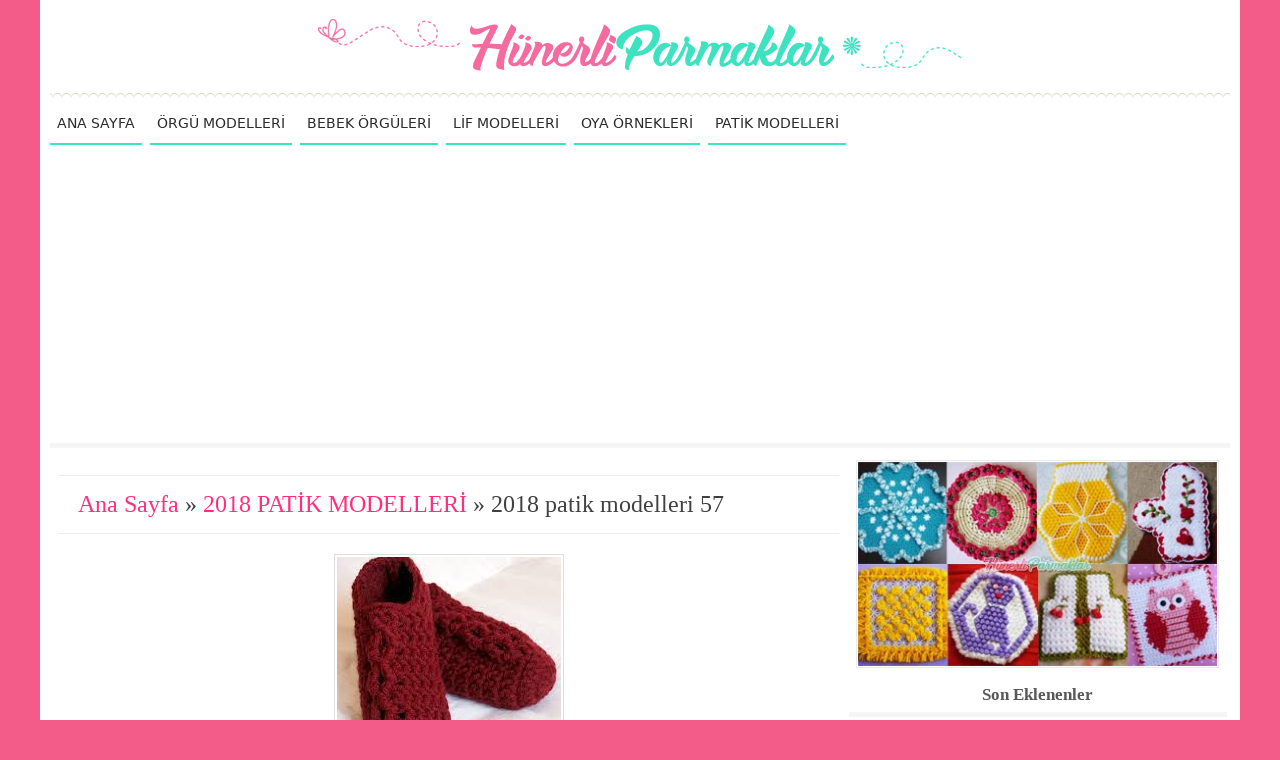

--- FILE ---
content_type: text/html; charset=UTF-8
request_url: https://www.hunerliparmaklar.com/2018-patik-modelleri/2018-patik-modelleri-57
body_size: 7195
content:
<!doctype html>
<html lang="tr-TR">
<head>
<meta charset="utf-8">
<meta name="viewport" content="width=device-width, initial-scale=1.0">
<!-- SEO -->
<title>2018 Patik Modelleri 57 | HünerliParmaklar</title>
<meta name="description" content="2018 PATİK MODELLERİ içerisinde 2018 Patik Modelleri 57 konusunu bulabilirsiniz.">
<meta name="keywords" content="2018, patik, modelleri, 57">
<link rel="canonical" href="https://www.hunerliparmaklar.com/2018-patik-modelleri/2018-patik-modelleri-57">
<meta name="google-site-verification" content="QG3RGBjH_45G3xvca4k6pBUMhpwro_2qQ1Zc0yyAwWs">
<!-- Social: Facebook / Open Graph -->
<meta property="og:url" content="https://www.hunerliparmaklar.com/2018-patik-modelleri/2018-patik-modelleri-57">
<meta property="og:type" content="article">
<meta property="og:title" content="2018 Patik Modelleri 57 | HünerliParmaklar">
<meta property="og:description" content="2018 PATİK MODELLERİ içerisinde 2018 Patik Modelleri 57 konusunu bulabilirsiniz.">
<meta property="og:image" content="https://www.hunerliparmaklar.com/upload/2018-patik-modelleri-big/2018-patik-modelleri-57.jpg">
<meta property="og:site_name" content="Hunerliparmaklar.com">
<meta property="article:author" content="https://www.facebook.com/Hünerliparmaklar-2174047409488309">
<meta property="article:publisher" content="https://www.facebook.com/Hünerliparmaklar-2174047409488309">
<meta property="og:locale" content="tr_TR">
<!-- Social: Twitter -->
<meta name="twitter:card" content="summary_large_image">
<meta name="twitter:site" content="@hunerliparmak">
<meta name="twitter:creator" content="hunerliparmak">
<meta name="twitter:title" content="2018 Patik Modelleri 57 | HünerliParmaklar">
<meta name="twitter:description" content="2018 PATİK MODELLERİ içerisinde 2018 Patik Modelleri 57 konusunu bulabilirsiniz.">
<meta name="twitter:image:src" content="https://www.hunerliparmaklar.com/upload/2018-patik-modelleri-big/2018-patik-modelleri-57.jpg">
<!-- Social: Google+ / Schema.org  -->
<meta itemprop="name" content="2018 Patik Modelleri 57 | HünerliParmaklar">
<meta itemprop="description" content="2018 PATİK MODELLERİ içerisinde 2018 Patik Modelleri 57 konusunu bulabilirsiniz.">
<meta itemprop="image" content="https://www.hunerliparmaklar.com/upload/2018-patik-modelleri-big/2018-patik-modelleri-57.jpg">

<link rel="icon" type="image/png" href="https://www.hunerliparmaklar.com/tema/hunerliparmaklar/images/favicon.png">
<meta name="p:domain_verify" content="113f0ba71bec4ade821c8e060987a6bb">
<meta name="yandex-verification" content="fc402949dde1987f">
<script async src="https://pagead2.googlesyndication.com/pagead/js/adsbygoogle.js?client=ca-pub-1334385192506600" crossorigin="anonymous"></script>
<style>@charset "utf-8";.cizgi,.cizgi2{height:5px;border:0}.konubaslik a,.menu li a,.neresi a,.yazidevami a{text-decoration:none}.benzer,.dis,.konubilgi{position:relative}.altmenu li,.menu li,.sosyal{list-style:none}.altyazi,.avatar,.dis,.konudis,.konuyazi,.konuyaziic,.sayfadis,.sosyal,.yorum{overflow:hidden}body{text-align:center;margin:0 15px;font-family:Segoe,"Segoe UI","DejaVu Sans","Trebuchet MS",Verdana,sans-serif;background-color:#f35c89}@media (max-width:768px){body{margin:0}}div{vertical-align:top}img{vertical-align:bottom;border:0}#buttondis,.altmenu li,.arama,.avatar,.benzer,.benzer_glr_dis,.cokbakilan,.hakkimizda,.kbgoruntulenme,.kbtarih,.kbyorum,.konuicryazi,.konuicryazidis,.konutopluresim li,.ktgyazi h1,.resimonceki,.resimsonraki,.sag,.sol,.sosyal,.yorumSag,.yorumbar{display:inline-block;zoom:1}#logoust{padding:17px 0 10px;max-width:650px;width:100%}h1,h2{margin:0}.dis{max-width:1180px;margin:auto;padding:0 10px;background-color:#FFF}@media (min-width:833px){.dis{min-height:600px}}@media (max-width:768px){.dis{padding:0}}.cizgi{background-image:url(https://www.hunerliparmaklar.com/tema/hunerliparmaklar/images/cizgi.png)}.cizgi2{background-color:#f5f5f5}.menu li a,.menuac{border-bottom:solid 2px #3de2c0}.menuac{color:#313131;font-size:16px;cursor:pointer;display:none;height:32px;padding-top:7px;background-image:url(https://www.hunerliparmaklar.com/tema/hunerliparmaklar/images/menu.png);background-repeat:no-repeat;background-position:98% 50%}.menu{margin:0;padding:0;height:39px}.menu li{font-size:14px;float:left;margin-right:8px}.menu li a{display:inline-block;padding:9px 7px 2px;color:#2b2b2b;height:26px}.menu li a:hover{border-bottom:solid 2px #f56b9f}@media (max-width:900px){.menu li a,.menu li a:hover{border-bottom:solid 1px #fff}.menuac{display:block}.menu{padding-left:0;height:auto;display:none}.menu li{background-color:#f56b9f;width:100%;text-align:left;overflow:hidden}.menu li a{color:#FFF;font-weight:700;width:100%;height:25px;padding:10px 0 4px 20px}}@media (min-width:901px){.menu{display:block!important}}.sol{width:67%}.sag{min-width:200px;width:32%}.neresi{border-top:solid 1px #ececec;border-bottom:solid 1px #ececec;padding:15px 20px;margin:0 5px;color:#414141;font-size:150%;font-family:Cambria,"Hoefler Text","Liberation Serif",Times,"Times New Roman",serif;text-align:left}.konubaslik,.konudis,.konuyazi,.neresikonu{font-family:Segoe,"Segoe UI","DejaVu Sans","Trebuchet MS",Verdana,sans-serif}.neresi a{color:#ff2f7d}.neresi a:hover{color:#3de2c0}@media (max-width:768px){.sag,.sol{width:100%}.neresi{text-align:center}}@media (max-width:500px){.neresi{font-size:130%}}.ktgyazi{background:#f8f8f8;border:1px solid #ececec;margin:10px 5px;padding:15px;text-align:left;color:#343438;font-size:93%}@media (max-width:768px){.ktgyazi{text-align:center}}.ktgyazi h1{font-size:100%}.konu{text-align:left}.konuyazi{border-bottom:solid 1px #ececec;font-size:95%;line-height:142%;color:#343438;padding:23px 10px 27px 5px}@media (max-width:768px){.konu{text-align:center}.konuyazi{padding:16px 5px 19px}.sayfadis{display:inline-block;zoom:1}}.konuresim{clear:left;float:left;margin:3px 13px 5px 0;width:365px;background-color:#f8f8f8;border:1px solid #ececec;padding:2px}.konuicryazidis img,.konuicryazidisbyk,.konuicryazidisbyk img,.konuicvideo,.konutopluresim li img{width:100%}@media (max-width:1024px){.konuresim{padding:15px 0;text-align:center;width:100%}}@media (max-width:478px){.konuresim img{max-width:365px;width:100%}}@media (max-width:445px){.konuresim{padding:0;border:0;background:0 0}.konuresim img{border:1px solid #ececec}}.arama button,.etiketler{background-repeat:no-repeat}.konubaslik{padding:6px 0 3px;line-height:135%;font-size:170%}.konubaslik a{color:#2c2c2c}.konubaslik a:hover,.yazidevami a{color:#ff2f7d}.yazidevami a{font-size:98%;font-weight:700}.yazidevami a:hover{color:#48E3C5}.yazidevami a:before{content:"\00bb";font-size:150%;font-weight:700;line-height:0;margin:0 3px 0 5px}.sayfadis{margin:10px;line-height:25px}.sayfa,.sayfasuan{margin:2px;font-size:100%;float:left;font-weight:700;text-decoration:none}.sayfasuan{padding:10px 14px;color:#fff;background-color:#5de9cc}.sayfa{padding:9px 13px;color:#585858;background-color:#f8f8f8;border:1px solid #ececec}.sayfa:hover{color:#FFF;background-color:#ff4289;padding:10px 14px;border:0}.konubilgi,.konutplrsmyazi{border-bottom:solid 1px #ececec}.neresikonu{color:#666;text-align:center;border-top:solid 1px #ececec;padding:10px 10px 6px}.neresikonu a{color:#414141;font-size:95%;font-weight:700;text-decoration:none}.neresikonu a:hover{color:#ff2f7d}.konubilgi{text-align:center;font-size:80%;padding:8px 10px;margin-bottom:12px;color:#313131}.kbgoruntulenme,.kbtarih,.kbyorum{background-repeat:no-repeat;background-position:0 5px}.kbyorum{padding:0 10px 0 22px;background-image:url(https://www.hunerliparmaklar.com/tema/hunerliparmaklar/images/kbyorum.png)}.kbgoruntulenme{padding:0 10px 0 19px;background-image:url(https://www.hunerliparmaklar.com/tema/hunerliparmaklar/images/kbgoruntulenme.png)}.kbtarih{padding:0 10px 0 18px;background-image:url(https://www.hunerliparmaklar.com/tema/hunerliparmaklar/images/kbtarih.png)}.konudis{padding:10px;font-size:94%;text-align:left;line-height:150%}.benzer,.benzer-glr-en-dis,.benzerbslk,.konuicralt,.konuicryazidis{text-align:center}.konuicrsol{float:left;padding:10px 15px 10px 0}.konuicrsag{float:right;padding:10px 15px}@media (max-width:550px){.konuicrsag,.konuicrsol{text-align:center;float:none;padding:24px 0 0;width:100%}.konuicrsag img,.konuicrsol img{width:100%}}.konuicralt{margin:7px 0;clear:both}.konuicralt img{max-width:500px;width:100%}.konutopluresim{margin:25px 0 15px}.konutopluresim ul{margin:0;padding:0;list-style-type:none}.konutopluresim li{padding:1%}.konutplrsmyazi{font-weight:700;font-size:100%;color:#ff2f7d;padding-bottom:3px;margin-bottom:10px}.konuicvideo{font-weight:700;font-size:65%;line-height:240%;margin:35px 0 10px;color:#2c2c2c}.video{color:#ff2f7d;font-size:150%}.konuyazidis{background-color:#6F6}.konuicryazidis,.konuicryazidisbyk{border:1px solid #ddd;background-color:#f8f8f8}#yorumYap,.yorum,.yorumhata{background-color:#FFF}.konuicryazi{padding:10px;color:#557}.konubbaslik{margin:10px 0;font-size:200%;font-weight:500;font-family:Gotham,"Helvetica Neue",Helvetica,Arial,sans-serif;color:#2c2c2c;line-height:130%;font-style:normal}.etiketler,.paylasyz{font-size:85%;font-weight:700}.konuyaziic{margin-bottom:25px;clear:both;color:#343438}.konuyaziic a{color:#3de2c0;font-weight:700;text-decoration:none}.konuyaziic a:hover{color:#ff2f7d}.paylas{padding:7px 10px 2px;margin:13px 0 20px;border-top:solid 1px #ececec}.paylasyz{color:#414141;margin-bottom:3px}.etiketler{margin:25px 0 10px;padding:4px 6px 4px 30px;color:#807d7d;background-image:url(https://www.hunerliparmaklar.com/tema/hunerliparmaklar/images/etiketler.png);background-position:0 60%}.etiketler a{color:#807d7d;padding-left:4px}.etiketler a:hover{color:#ff2f7d;text-decoration:none}.benzer_glr_bslk,.benzerbslk{color:#414141;font-weight:700}.benzer_glr_dis{width:577px;border:2px solid #ececec}.benzer_glr_dis img{width:25%}.benzer_glr_bslk{font-size:110%;padding:1%}@media (max-width:963px){.benzer_glr_dis{width:100%}}@media (max-width:768px){.benzer_glr_dis{width:577px}}@media (max-width:620px){.benzer_glr_dis{width:100%}}@media (max-width:450px){.benzer_glr_dis img{width:33.33%}}.benzerbslk{font-size:130%;margin-bottom:1.5%}.benzerdis{padding:3% 0 6%;border-top:solid 1px #ececec}@media (max-width:500px){.benzerdis{text-align:center}}.benzerdis a{line-height:140%;color:#ff2f7d}.benzerdis a:hover{color:#3de2c0}.benzerdis img{border:1px solid #ececec;padding:1px;width:100%}.benzer{font-weight:700;font-size:80%;text-decoration:none;margin:2% .5% 0;width:24%;max-width:250px;min-width:100px;vertical-align:top}@media (max-width:1183px){.benzer{font-size:82%;margin:2% .5% 0;width:32.33%}}@media (max-width:1103px){.benzer{margin:2% .6% 0;width:32.13%}}@media (max-width:910px){.benzer{font-size:85%;margin:2% .8% 0;width:48.4%}}@media (max-width:768px){.benzer{font-size:80%;margin:1.7% .5% 0;width:24%}}@media (max-width:690px){.benzer{font-size:82%;margin:2% .7% 0;width:31.93%}}@media (max-width:560px){.benzer{font-size:76%}}@media (max-width:520px){.benzer{font-size:83%;margin:2% .8% 0;width:48.4%}}@media (max-width:480px){.benzer{font-size:78%;margin:2% .9% 0;width:48.2%}}@media (max-width:440px){.benzer{margin:2% 1.2% 0;width:47.6%}}#yorumbaslik,#yorumsayisi{padding:2% 52px 2.5%;border-top:solid 1px #ececec;color:#414141;font-size:120%;font-weight:700;position:relative}#yorumbaslik{margin-bottom:14px}#yorumbaslik:before{content:url(https://www.hunerliparmaklar.com/tema/hunerliparmaklar/images/yorum.png);position:absolute;top:25%;left:1.5%}#yorumsayisi{padding:2% 15px 2.5%;font-size:110%}.yorumhata{padding:2px 18px 13px;font-size:83%}.yorum{border-top:solid 1px #EBEBEB}.avatar{min-width:35px;width:7%;height:7%;float:left;padding:2% 1%}.avatar img{border:0}.yorumSag{width:78%;padding:2%}.yorumUst{color:#3de2c0}.yorumonaysiz,.yorumtarih{font-size:83%;color:#888B9F;padding-left:5px}.yorumonaysiz{font-size:86%;color:#F9005E}.yorumText{color:#353640;font-size:92%;padding:3px 0}.yorumcevapla a{font-size:93%;color:#3998A3;padding-left:3px;text-decoration:none}.yorumcevapla a:hover{text-decoration:underline}#yorumYap ul{list-style-image:none;list-style-type:none;margin:0;padding:0}#yorumYap input,#yorumYap textarea{border:1px solid #D5D5D5;padding:6px;font-size:87%;-webkit-box-shadow:inset 1px 1px 3px #999;box-shadow:inset 1px 1px 3px #999}#yorumYap textarea{width:91.7%;font-size:110%}.yorumbar{margin:0 3% 2.1% 0}#buttondis{padding:1px;margin:.7% 0}#yorumYap button,.iletisim button{background-color:#ff2f7d;border:0;border-bottom:solid 1px #3de2c0;padding:4px 6px;color:#FFF;font-size:82%;font-weight:700;cursor:pointer}.yorumBilgi{margin:7px}.sagbaslik{height:25px;padding:6px 0 2px;margin-top:3%;color:#585858;font-weight:700;font-size:105%;font-family:Cambria,"Hoefler Text","Liberation Serif",Times,"Times New Roman",serif;border-bottom:solid 5px #f5f5f5}.arama{margin-top:6%;width:80%;height:35px;border-top:solid 1px #ececec;border-left:solid 1px #ececec}.arama input{width:77%;height:19px;margin:8px 0 0 3%;float:left;border:0;font:16px Calibri,Tahoma,Arial,Sans-Serif;font-weight:700;outline:0;color:#24DFBA}.arama button{cursor:pointer;width:18%;height:35px;float:right;text-indent:-9999px;border:0;border-bottom:solid 2px #f56b9f;background-color:transparent;background-image:url(https://www.hunerliparmaklar.com/tema/hunerliparmaklar/images/ara.png);background-position:50% 50%}.facebook{padding-top:10px}.facebookust{clear:both}.sosyal{margin:10px 0 0;padding:0}.sosyal li{float:left;margin-right:2px}.sosyal1 a,.sosyal2 a,.sosyal3 a,.sosyal4 a,.sosyal5 a{display:inline-block;zoom:1;height:46px;width:46px;background-image:url(https://www.hunerliparmaklar.com/tema/hunerliparmaklar/images/ssyl.png)}.sosyal1 a:hover{background-position:0 46px}.sosyal2 a{background-position:-46px 0}.sosyal2 a:hover{background-position:-46px 46px}.sosyal3 a{background-position:-92px 0}.sosyal3 a:hover{background-position:-92px 46px}.sosyal4 a{background-position:-138px 0}.sosyal4 a:hover{background-position:-138px 46px}.sosyal5 a{background-position:-184px 0}.sosyal5 a:hover{background-position:-184px 46px}.altmenu{margin:0;padding:0;text-align:left}.altmenu li{cursor:pointer;font-weight:700;font-size:85%;line-height:33px;margin:2% 1% 0;background-color:#FF4289;border-bottom:solid 1px #3de2c0}.altmenu li:hover{background-color:#3de2c0;border-bottom:solid 1px #FF4289}.altmenu li a{padding:5px 7px;color:#FFF;text-decoration:none}.cokbakilandis{padding:0 1%;text-align:center}.cokbakilandis a{color:#ff2f7d}.cokbakilandis a:hover{color:#3de2c0}.cokbakilan img{border:1px solid #ececec;padding:1px;width:100%;margin-bottom:2px}.cokbakilan{position:relative;font-weight:700;font-size:80%;text-decoration:none;margin:3% 2% 0;width:46%;vertical-align:top}@media (max-width:1100px){.cokbakilan{font-size:75%}}@media (max-width:1000px){.cokbakilan{font-size:70%}}@media (max-width:768px){.cokbakilan{font-size:75%;margin:1.5% 1% 0;width:31.33%}}@media (max-width:520px){.cokbakilan{width:48%}}@media (max-width:480px){.cokbakilan{margin:1.5% 1.2% 0;width:47.6%}}.alt{margin-top:15px;background-color:#FDFBDB;border-top:dashed 1px #3de2c0}.altlogo{margin:35px 0 10px;max-width:500px;width:36%}.hakkimizda{padding:10px;float:right;text-align:left;width:60%}@media (max-width:768px){.altlogo{margin:10px 0;width:100%}.hakkimizda{float:none;padding:0;margin:0 2%;text-align:left;width:96%}}.hakkimizdabaslik{padding:10px;font-size:110%;font-weight:700;color:#585858;font-family:Cambria,"Hoefler Text","Liberation Serif",Times,"Times New Roman",serif;border-bottom:solid 5px #F3F0D6}.hakkimizdayazi{font-size:90%;margin:15px 10px 20px;color:#7d8081}.altyazi{width:100%;padding:15px 0;font-size:80%;color:#4f4f4f;background-color:#FFF;border-top:dashed 1px #f56b9f}.resim{width:95%;padding:.25%;margin-top:20px;border:1px solid #ddd}.resimonceki{margin-right:10px;border-top-left-radius:30px;border-bottom-left-radius:30px}.resimsonraki{border-top-right-radius:30px;border-bottom-right-radius:30px}.resimonceki,.resimsonraki{margin-top:15px;line-height:27px;background-color:#f56b9f;border-bottom:solid 1px #3de2c0}.resimonceki a{padding:0 10px 0 15px}.resimsonraki a{padding:0 15px 0 10px}.resimonceki a,.resimsonraki a{text-decoration:none;color:#FFF}.resimkonudon{margin:10px}.resimkonudon a{font-weight:700;color:#24DFBA}.resimnslypldn{padding:5px 0;color:#ff2f7d}.resimnslypldn a{color:#24DFBA}.resimacklm{margin:5px 30px 0;padding:5px 10px;border:1px dashed #F88FB7}.iletisim,.iletisim ul{padding:0}.iletisim{margin:15px;font-size:90%}.iltmgrk{font-size:86%;margin-left:3px}.iletisim li{margin:3px;list-style-type:none}.iletisim input{margin-bottom:7px;width:196px}.iletisim input,.iletisim textarea{border:1px solid #D5D5D5;padding:6px;-webkit-box-shadow:inset 1px 1px 3px #999;box-shadow:inset 1px 1px 3px #999}.rklkonuust{text-align:center;float:none;margin-bottom:17px;height:400}.rklkonualt{text-align:center;margin:10px 0}.rklkonusol{padding:10px 15px 10px 0;float:left}@media (max-width:550px){.rklkonusol{text-align:center;float:none;padding:10px 0}}.rklresimglralt{text-align:center;float:none;margin-top:15px}.saggaleri img{max-width:360px;width:95%;margin-top:1%;border:1px solid #ececec;padding:1px}</style>
</head>

<body>
<div class="dis">

<a href="https://www.hunerliparmaklar.com"><img id="logoust" src="https://www.hunerliparmaklar.com/tema/hunerliparmaklar/images/logo.png"></a>

<hr class="cizgi">

<div class="menuac">MENÜYÜ AÇ</div>
<ul class="menu"><li><a href="https://www.hunerliparmaklar.com">ANA SAYFA</a></li><li><a href="https://www.hunerliparmaklar.com/kategori/orgu-modelleri">ÖRGÜ MODELLERİ</a></li><li><a href="https://www.hunerliparmaklar.com/kategori/bebek-orguleri">BEBEK ÖRGÜLERİ</a></li><li><a href="https://www.hunerliparmaklar.com/kategori/lif-modelleri">LİF MODELLERİ</a></li><li><a href="https://www.hunerliparmaklar.com/kategori/oya-ornekleri">OYA ÖRNEKLERİ</a></li><li><a href="https://www.hunerliparmaklar.com/kategori/patik-modelleri">PATİK MODELLERİ</a></li></ul>

<hr class="cizgi2">

<div class="sol">
﻿<div class="neresi"><a href="https://www.hunerliparmaklar.com">Ana Sayfa</a> » <a href="https://www.hunerliparmaklar.com/2018-patik-modelleri">2018 PATİK MODELLERİ</a> » 2018 patik modelleri 57</div>
<a href='https://www.hunerliparmaklar.com/2018-patik-modelleri/2018-patik-modelleri-97'><img style='max-width:224px' class='resim' src='https://www.hunerliparmaklar.com/upload/2018-patik-modelleri/2018-patik-modelleri-byk/2018-patik-modelleri-57.jpg' border='0'></a><br><div class='resimonceki'><a href='https://www.hunerliparmaklar.com/2018-patik-modelleri/2018-patik-modelleri-76'>ÖNCEKİ</a></div><div class='resimsonraki'><a href='https://www.hunerliparmaklar.com/2018-patik-modelleri/2018-patik-modelleri-97'>SONRAKİ</a></div><div class="rklresimglralt"></div><div class='resimkonudon'><a href='https://www.hunerliparmaklar.com/2018-patik-modelleri'>2018 PATİK MODELLERİ</a> konusuna dönmek için <a href='https://www.hunerliparmaklar.com/2018-patik-modelleri'>tıklayın..</a></div></div>

<div class="sag">
<a class="saggaleri" href='https://www.hunerliparmaklar.com/153-tane-lif-modelleri-2018-yeni-sezon'><img src="https://www.hunerliparmaklar.com/upload/153-tane-lif-modelleri-2018-yeni-sezon/153-tane-lif-modelleri-2018-yeni-sezon-lifler.jpg"></a>

<div class="sagbaslik">Son Eklenenler</div>
<div class="cokbakilandis"><a href="https://www.hunerliparmaklar.com/tig-isi-ceyizlik-bot-patik-yapimi" class="cokbakilan" title="TIĞ İŞİ ÇEYİZLİK BOT PATİK YAPIMI"><img src="https://www.hunerliparmaklar.com/upload/tig-isi-ceyizlik-bot-patik-yapimi/tig-isi-ceyizlik-bot-patik-yapilisi.jpg">TIĞ İŞİ ÇEYİZLİK BOT PATİK YAPIMI</a><a href="https://www.hunerliparmaklar.com/prenses-battaniye-3-boyutlu-yapimi" class="cokbakilan" title="PRENSES BATTANİYE 3 BOYUTLU YAPIMI"><img src="https://www.hunerliparmaklar.com/upload/prenses-battaniye-3-boyutlu-yapimi/prenses-battaniye-3-boyutlu-yapilisi.jpg">PRENSES BATTANİYE 3 BOYUTLU YAPIMI</a><a href="https://www.hunerliparmaklar.com/boncuklu-zincirler-orgu-modeli-yapimi" class="cokbakilan" title="BONCUKLU ZİNCİRLER ÖRGÜ MODELİ YAPIMI"><img src="https://www.hunerliparmaklar.com/upload/boncuklu-zincirler-orgu-modeli-yapimi/boncuklu-zincirler-orgu-modeli-yapilisi.jpg">BONCUKLU ZİNCİRLER ÖRGÜ MODELİ YAPIMI</a><a href="https://www.hunerliparmaklar.com/boncuklu-sinek-kanadi-igne-oyasi-yapimi" class="cokbakilan" title="BONCUKLU SİNEK KANADI İĞNE OYASI YAPIMI"><img src="https://www.hunerliparmaklar.com/upload/boncuklu-sinek-kanadi-igne-oyasi-yapimi/boncuklu-sinek-kanadi-igne-oyasi-yapilisi.jpg">BONCUKLU SİNEK KANADI İĞNE OYASI YAPIMI</a><a href="https://www.hunerliparmaklar.com/cicek-dali-kare-lif-yapimi" class="cokbakilan" title="ÇİÇEK DALI KARE LİF YAPIMI"><img src="https://www.hunerliparmaklar.com/upload/cicek-dali-kare-lif-yapimi/cicek-dali-kare-lif-yapilisi.jpg">ÇİÇEK DALI KARE LİF YAPIMI</a><a href="https://www.hunerliparmaklar.com/tunus-isi-kalpli-patik-yapilisi" class="cokbakilan" title="TUNUS İŞİ KALPLİ PATİK YAPILIŞI"><img src="https://www.hunerliparmaklar.com/upload/tunus-isi-kalpli-patik-yapilisi/tunus-isi-kalpli-patik-yapimi.jpg">TUNUS İŞİ KALPLİ PATİK YAPILIŞI</a></div>

<div class="sagbaslik">Site İçeriği</div>
<ul class="altmenu"><li><a href="https://www.hunerliparmaklar.com/kategori/amigurumi">Amigurumi</a></li><li><a href="https://www.hunerliparmaklar.com/kategori/bebek-orguleri">Bebek Örgüleri</a></li><li><a href="https://www.hunerliparmaklar.com/kategori/bebek-yelek-modelleri">Bebek Yelek Modelleri</a></li><li><a href="https://www.hunerliparmaklar.com/kategori/danteller">Danteller</a></li><li><a href="https://www.hunerliparmaklar.com/kategori/igne-oyalari">İğne Oyaları</a></li><li><a href="https://www.hunerliparmaklar.com/kategori/lif-modelleri">Lif Modelleri</a></li><li><a href="https://www.hunerliparmaklar.com/kategori/mekik-oyasi-modelleri">Mekik Oyası Modelleri</a></li><li><a href="https://www.hunerliparmaklar.com/kategori/orgu-modelleri">Örgü Modelleri</a></li><li><a href="https://www.hunerliparmaklar.com/kategori/oya-ornekleri">Oya Örnekleri</a></li><li><a href="https://www.hunerliparmaklar.com/kategori/patik-modelleri">Patik Modelleri</a></li><li><a href="https://www.hunerliparmaklar.com/kategori/seccade-ornekleri">Seccade Örnekleri</a></li></ul>

<div class="sagbaslik">Çok Bakılanlar</div>
<div class="cokbakilandis"><a href="https://www.hunerliparmaklar.com/2017-2018-igne-oyasi-modelleri-279-tane-en-guzelleri" class="cokbakilan" title="2017 2018 İĞNE OYASI MODELLERİ 279 TANE EN GÜZELLERİ"><img src="https://www.hunerliparmaklar.com/upload/2017-2018-igne-oyasi-modelleri-279-tane-en-guzelleri/2017-2018-igne-oyalari-279-tane-en-guzelleri.jpg">2017 2018 İĞNE OYASI MODELLERİ 279 TANE EN GÜZELLERİ</a><a href="https://www.hunerliparmaklar.com/163-tane-kolay-tig-oyasi-modelleri" class="cokbakilan" title="163 TANE KOLAY TIĞ OYASI MODELLERİ"><img src="https://www.hunerliparmaklar.com/upload/163-tane-kolay-tig-oyasi-modelleri/kolay-tig-oyasi.jpg">163 TANE KOLAY TIĞ OYASI MODELLERİ</a><a href="https://www.hunerliparmaklar.com/153-tane-lif-modelleri-2018-yeni-sezon" class="cokbakilan" title="153 TANE LİF MODELLERİ 2018 YENİ SEZON"><img src="https://www.hunerliparmaklar.com/upload/153-tane-lif-modelleri-2018-yeni-sezon/153-tane-lif-modelleri-2018-yeni-sezon-lifler.jpg">153 TANE LİF MODELLERİ 2018 YENİ SEZON</a><a href="https://www.hunerliparmaklar.com/2017-2018-igne-oyasi-modelleri-279-tane-en-guzelleri" class="cokbakilan" title="2017 2018 İĞNE OYASI MODELLERİ 279 TANE EN GÜZELLERİ"><img src="https://www.hunerliparmaklar.com/upload/2017-2018-igne-oyasi-modelleri-279-tane-en-guzelleri/2017-2018-igne-oyalari-279-tane-en-guzelleri.jpg">2017 2018 İĞNE OYASI MODELLERİ 279 TANE EN GÜZELLERİ</a><a href="https://www.hunerliparmaklar.com/138-tane-bebek-yelek-modelleri-en-guzelleri" class="cokbakilan" title="138 TANE BEBEK YELEK MODELLERİ EN GÜZELLERİ"><img src="https://www.hunerliparmaklar.com/upload/138-tane-bebek-yelek-modelleri-en-guzelleri/138-tane-bebek-yelek-modelleri.jpg">138 TANE BEBEK YELEK MODELLERİ EN GÜZELLERİ</a><a href="https://www.hunerliparmaklar.com/138-tane-bebek-yelek-modelleri-en-guzelleri" class="cokbakilan" title="138 TANE BEBEK YELEK MODELLERİ EN GÜZELLERİ"><img src="https://www.hunerliparmaklar.com/upload/138-tane-bebek-yelek-modelleri-en-guzelleri/138-tane-bebek-yelek-modelleri.jpg">138 TANE BEBEK YELEK MODELLERİ EN GÜZELLERİ</a></div>

<div class="arama"><form action="https://www.hunerliparmaklar.com/" method="get" onsubmit="document.location.href = 'tags/'+this.search.value+'/'; return false;"><input type="text" name="kelime" onblur="if (value =='') {value = 'Ne Aramıştınız?'}" onfocus="if (value == 'Ne Aramıştınız?') {value =''}" value="Ne Aramıştınız?"><button name="do" value="ara">Search</button></form></div>

<div class="sagbaslik">Sosyal Ağlarda Biz</div>
<ul class="sosyal"><li class="sosyal1"><a href="https://www.facebook.com/Hünerliparmaklar-2174047409488309" title="Facebook da Bizi Takip Edin" target="_blank"></a></li><li class="sosyal2"><a href="https://twitter.com/hunerliparmak" title="Twitter da Bizi Takip Edin" target="_blank"></a></li><li class="sosyal3"><a href="https://www.instagram.com/hunerliparmaklar/" title="İnstagram da Bizi Takip Edin" target="_blank"></a></li><li class="sosyal4"><a href="https://tr.pinterest.com/hunerliparmaklar" title="Pinterest da Bizi Takip Edin" target="_blank"></a></li><li class="sosyal5"><a href="https://plus.google.com/108499169697590516429" title="Google Plus da Bizi Takip Edin" target="_blank"></a></li></ul>
<div id="banner3"></div>
</div>

<div class="alt">
<img class="altlogo" src="https://www.hunerliparmaklar.com/tema/hunerliparmaklar/images/logo.png">
<div class="hakkimizda"><div class="hakkimizdabaslik">Hakkımızda</div>
<div class="hakkimizdayazi">En güzel ve merak ettiğiniz örgü modellerini ve el işlerini sizler için seçiyoruz. Sitemiz de iğne oyası örnekleri, lif modelleri, danteller, bebek örgüleri, havlu kenarı örnekleri, patik modelleri, şal modelleri, yelek örnekleri, atkı modelleri ve örgü ve el işi hakkında aklınıza gelen, ihtiyacınız olan her şeyi bulabilirsiniz. Yayınladığımız örgü ve el işlerini paylaşarak ve yorum yaparak bize destek olabilirsiniz.</div>
</div>
<div class="altyazi">Copyright 2017 | Hunerliparmaklar.com</div>
</div>

</div>
<script src="https://ajax.googleapis.com/ajax/libs/jquery/3.3.1/jquery.min.js"></script>
<script type="text/javascript" src="https://www.hunerliparmaklar.com/sistem.min.js">
<script type="text/javascript">
$(function(){
	var a = 0;
	$('.menuac').click(function(){
		if ( a == 0 ){
			$(this).text('MENÜYÜ GİZLE');
			a++;
		} else {
			$(this).text('MENÜYÜ AÇ');
			a = 0;
		}
		$(this).next('ul').slideToggle(500);
	});
});
</script>
<!-- Yandex.Metrika counter -->
<script type="text/javascript">
    (function (d, w, c) {
        (w[c] = w[c] || []).push(function() {
            try {
                w.yaCounter43429649 = new Ya.Metrika({
                    id:43429649,
                    clickmap:true,
                    trackLinks:true,
                    accurateTrackBounce:true,
                    webvisor:true
                });
            } catch(e) { }
        });

        var n = d.getElementsByTagName("script")[0],
            s = d.createElement("script"),
            f = function () { n.parentNode.insertBefore(s, n); };
        s.type = "text/javascript";
        s.async = true;
        s.src = "https://mc.yandex.ru/metrika/watch.js";

        if (w.opera == "[object Opera]") {
            d.addEventListener("DOMContentLoaded", f, false);
        } else { f(); }
    })(document, window, "yandex_metrika_callbacks");
</script>
<noscript><div><img src="https://mc.yandex.ru/watch/43429649" style="position:absolute; left:-9999px;" alt="" /></div></noscript>
<!-- /Yandex.Metrika counter -->
<script defer src="https://static.cloudflareinsights.com/beacon.min.js/vcd15cbe7772f49c399c6a5babf22c1241717689176015" integrity="sha512-ZpsOmlRQV6y907TI0dKBHq9Md29nnaEIPlkf84rnaERnq6zvWvPUqr2ft8M1aS28oN72PdrCzSjY4U6VaAw1EQ==" data-cf-beacon='{"version":"2024.11.0","token":"cc488dc1009544a5a8c84a53d38ed274","r":1,"server_timing":{"name":{"cfCacheStatus":true,"cfEdge":true,"cfExtPri":true,"cfL4":true,"cfOrigin":true,"cfSpeedBrain":true},"location_startswith":null}}' crossorigin="anonymous"></script>
</body>
</html>


--- FILE ---
content_type: text/html; charset=utf-8
request_url: https://www.google.com/recaptcha/api2/aframe
body_size: 250
content:
<!DOCTYPE HTML><html><head><meta http-equiv="content-type" content="text/html; charset=UTF-8"></head><body><script nonce="2BeG6OkqZRgdPiNLCkT4-A">/** Anti-fraud and anti-abuse applications only. See google.com/recaptcha */ try{var clients={'sodar':'https://pagead2.googlesyndication.com/pagead/sodar?'};window.addEventListener("message",function(a){try{if(a.source===window.parent){var b=JSON.parse(a.data);var c=clients[b['id']];if(c){var d=document.createElement('img');d.src=c+b['params']+'&rc='+(localStorage.getItem("rc::a")?sessionStorage.getItem("rc::b"):"");window.document.body.appendChild(d);sessionStorage.setItem("rc::e",parseInt(sessionStorage.getItem("rc::e")||0)+1);localStorage.setItem("rc::h",'1768887815591');}}}catch(b){}});window.parent.postMessage("_grecaptcha_ready", "*");}catch(b){}</script></body></html>

--- FILE ---
content_type: application/javascript; charset=utf-8
request_url: https://www.hunerliparmaklar.com/sistem.min.js
body_size: 94
content:
$(function(){$.ajaxSetup({type:"post",url:"sistem/ajax.php",dataType:"json"}),$.Blog={yorumEkle:function(a){if(a){var t=$("input[name=adsoyad]").val();t=$.trim(t);var i=$("input[name=eposta]").val();i=$.trim(i);var e=$("textarea[name=yorum]").val();e=$.trim(e),tANDiANDe?$.ajax({data:{konuid:a,adsoyad:t,eposta:i,yorum:e,tip:"yorumEkle"},success:function(a){a.hata?$(".yorumBilgi").html(a.hata):$(".yorumBilgi").html(a.text)}}):$(".yorumBilgi").html("<span style='color:red'>Tüm alanları doldurmanız zorunludur!</span>")}else alert("Geçersiz Konu ID")},iletisim:function(){var a=$("input[name=adsoyad]").val();a=$.trim(a);var t=$("textarea[name=mesaj]").val();t=$.trim(t);var i=$("input[name=eposta]").val();i=$.trim(i),aANDtANDi?$.ajax({data:{adsoyad:a,mesaj:t,eposta:i,tip:"iletisim"},success:function(a){a.hata?$("div#sonuc").html(a.hata):$("div#sonuc").html(a.ok)}}):$("div#sonuc").html("Boş alan bırakmayınız!")}}});